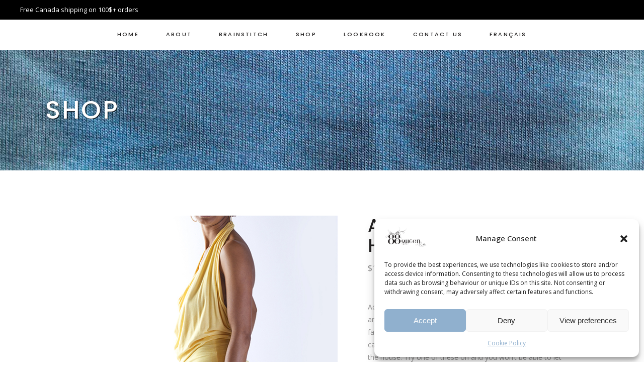

--- FILE ---
content_type: text/css
request_url: https://www.88queenst.com/wp-content/themes/tonda-child/style.css?ver=6.8.3
body_size: -52
content:
/*
Theme Name: Tonda Child
Theme URI: https://tonda.qodeinteractive.com/
Description: A child theme of Tonda Theme
Author: Select Themes
Author URI: http://themeforest.net/user/select-themes
Version: 1.0.1
Text Domain: tonda
Template: tonda
*/

#fullimagecenter{box-shadow:1px 1px 1px 1px rgba(150, 150, 150, 1);}
